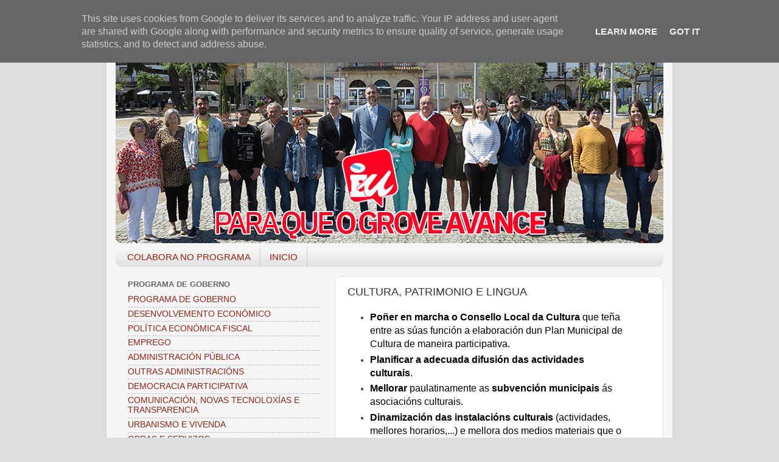

--- FILE ---
content_type: text/html; charset=UTF-8
request_url: https://locais2019.euogrove.es/p/cultura-patrimonio-e-lingua.html
body_size: 11848
content:
<!DOCTYPE html>
<html class='v2' dir='ltr' lang='gl'>
<head>
<link href='https://www.blogger.com/static/v1/widgets/335934321-css_bundle_v2.css' rel='stylesheet' type='text/css'/>
<meta content='width=1100' name='viewport'/>
<meta content='text/html; charset=UTF-8' http-equiv='Content-Type'/>
<meta content='blogger' name='generator'/>
<link href='https://locais2019.euogrove.es/favicon.ico' rel='icon' type='image/x-icon'/>
<link href='https://locais2019.euogrove.es/p/cultura-patrimonio-e-lingua.html' rel='canonical'/>
<link rel="alternate" type="application/atom+xml" title="Esquerda Unida O Grove Eleccións Locais 2019 - Atom" href="https://locais2019.euogrove.es/feeds/posts/default" />
<link rel="alternate" type="application/rss+xml" title="Esquerda Unida O Grove Eleccións Locais 2019 - RSS" href="https://locais2019.euogrove.es/feeds/posts/default?alt=rss" />
<link rel="service.post" type="application/atom+xml" title="Esquerda Unida O Grove Eleccións Locais 2019 - Atom" href="https://www.blogger.com/feeds/8355635678405837445/posts/default" />
<!--Can't find substitution for tag [blog.ieCssRetrofitLinks]-->
<meta content='https://locais2019.euogrove.es/p/cultura-patrimonio-e-lingua.html' property='og:url'/>
<meta content='CULTURA, PATRIMONIO E LINGUA' property='og:title'/>
<meta content=' Poñer en marcha o Consello Local da Cultura  que teña entre as súas función a elaboración dun Plan Municipal de Cultura de maneira particip...' property='og:description'/>
<title>Esquerda Unida O Grove Eleccións Locais 2019: CULTURA, PATRIMONIO E LINGUA</title>
<style id='page-skin-1' type='text/css'><!--
/*-----------------------------------------------
Blogger Template Style
Name:     Picture Window
Designer: Blogger
URL:      www.blogger.com
----------------------------------------------- */
/* Content
----------------------------------------------- */
body {
font: normal normal 15px Arial, Tahoma, Helvetica, FreeSans, sans-serif;
color: #333333;
background: #dddddd none no-repeat scroll center center;
}
html body .region-inner {
min-width: 0;
max-width: 100%;
width: auto;
}
.content-outer {
font-size: 90%;
}
a:link {
text-decoration:none;
color: #992211;
}
a:visited {
text-decoration:none;
color: #771100;
}
a:hover {
text-decoration:underline;
color: #cc4411;
}
.content-outer {
background: transparent url(https://resources.blogblog.com/blogblog/data/1kt/transparent/white80.png) repeat scroll top left;
-moz-border-radius: 15px;
-webkit-border-radius: 15px;
-goog-ms-border-radius: 15px;
border-radius: 15px;
-moz-box-shadow: 0 0 3px rgba(0, 0, 0, .15);
-webkit-box-shadow: 0 0 3px rgba(0, 0, 0, .15);
-goog-ms-box-shadow: 0 0 3px rgba(0, 0, 0, .15);
box-shadow: 0 0 3px rgba(0, 0, 0, .15);
margin: 30px auto;
}
.content-inner {
padding: 15px;
}
/* Header
----------------------------------------------- */
.header-outer {
background: #992211 url(https://resources.blogblog.com/blogblog/data/1kt/transparent/header_gradient_shade.png) repeat-x scroll top left;
_background-image: none;
color: #ffffff;
-moz-border-radius: 10px;
-webkit-border-radius: 10px;
-goog-ms-border-radius: 10px;
border-radius: 10px;
}
.Header img, .Header #header-inner {
-moz-border-radius: 10px;
-webkit-border-radius: 10px;
-goog-ms-border-radius: 10px;
border-radius: 10px;
}
.header-inner .Header .titlewrapper,
.header-inner .Header .descriptionwrapper {
padding-left: 30px;
padding-right: 30px;
}
.Header h1 {
font: normal normal 36px Arial, Tahoma, Helvetica, FreeSans, sans-serif;
text-shadow: 1px 1px 3px rgba(0, 0, 0, 0.3);
}
.Header h1 a {
color: #ffffff;
}
.Header .description {
font-size: 130%;
}
/* Tabs
----------------------------------------------- */
.tabs-inner {
margin: .5em 0 0;
padding: 0;
}
.tabs-inner .section {
margin: 0;
}
.tabs-inner .widget ul {
padding: 0;
background: #f5f5f5 url(https://resources.blogblog.com/blogblog/data/1kt/transparent/tabs_gradient_shade.png) repeat scroll bottom;
-moz-border-radius: 10px;
-webkit-border-radius: 10px;
-goog-ms-border-radius: 10px;
border-radius: 10px;
}
.tabs-inner .widget li {
border: none;
}
.tabs-inner .widget li a {
display: inline-block;
padding: .5em 1em;
margin-right: 0;
color: #992211;
font: normal normal 15px Arial, Tahoma, Helvetica, FreeSans, sans-serif;
-moz-border-radius: 0 0 0 0;
-webkit-border-top-left-radius: 0;
-webkit-border-top-right-radius: 0;
-goog-ms-border-radius: 0 0 0 0;
border-radius: 0 0 0 0;
background: transparent none no-repeat scroll top left;
border-right: 1px solid #cccccc;
}
.tabs-inner .widget li:first-child a {
padding-left: 1.25em;
-moz-border-radius-topleft: 10px;
-moz-border-radius-bottomleft: 10px;
-webkit-border-top-left-radius: 10px;
-webkit-border-bottom-left-radius: 10px;
-goog-ms-border-top-left-radius: 10px;
-goog-ms-border-bottom-left-radius: 10px;
border-top-left-radius: 10px;
border-bottom-left-radius: 10px;
}
.tabs-inner .widget li.selected a,
.tabs-inner .widget li a:hover {
position: relative;
z-index: 1;
background: #ffffff url(https://resources.blogblog.com/blogblog/data/1kt/transparent/tabs_gradient_shade.png) repeat scroll bottom;
color: #000000;
-moz-box-shadow: 0 0 0 rgba(0, 0, 0, .15);
-webkit-box-shadow: 0 0 0 rgba(0, 0, 0, .15);
-goog-ms-box-shadow: 0 0 0 rgba(0, 0, 0, .15);
box-shadow: 0 0 0 rgba(0, 0, 0, .15);
}
/* Headings
----------------------------------------------- */
h2 {
font: bold normal 13px Arial, Tahoma, Helvetica, FreeSans, sans-serif;
text-transform: uppercase;
color: #666666;
margin: .5em 0;
}
/* Main
----------------------------------------------- */
.main-outer {
background: transparent none repeat scroll top center;
-moz-border-radius: 0 0 0 0;
-webkit-border-top-left-radius: 0;
-webkit-border-top-right-radius: 0;
-webkit-border-bottom-left-radius: 0;
-webkit-border-bottom-right-radius: 0;
-goog-ms-border-radius: 0 0 0 0;
border-radius: 0 0 0 0;
-moz-box-shadow: 0 0 0 rgba(0, 0, 0, .15);
-webkit-box-shadow: 0 0 0 rgba(0, 0, 0, .15);
-goog-ms-box-shadow: 0 0 0 rgba(0, 0, 0, .15);
box-shadow: 0 0 0 rgba(0, 0, 0, .15);
}
.main-inner {
padding: 15px 5px 20px;
}
.main-inner .column-center-inner {
padding: 0 0;
}
.main-inner .column-left-inner {
padding-left: 0;
}
.main-inner .column-right-inner {
padding-right: 0;
}
/* Posts
----------------------------------------------- */
h3.post-title {
margin: 0;
font: normal normal 18px Arial, Tahoma, Helvetica, FreeSans, sans-serif;
}
.comments h4 {
margin: 1em 0 0;
font: normal normal 18px Arial, Tahoma, Helvetica, FreeSans, sans-serif;
}
.date-header span {
color: #333333;
}
.post-outer {
background-color: #ffffff;
border: solid 1px #dddddd;
-moz-border-radius: 10px;
-webkit-border-radius: 10px;
border-radius: 10px;
-goog-ms-border-radius: 10px;
padding: 15px 20px;
margin: 0 -20px 20px;
}
.post-body {
line-height: 1.4;
font-size: 110%;
position: relative;
}
.post-header {
margin: 0 0 1.5em;
color: #999999;
line-height: 1.6;
}
.post-footer {
margin: .5em 0 0;
color: #999999;
line-height: 1.6;
}
#blog-pager {
font-size: 140%
}
#comments .comment-author {
padding-top: 1.5em;
border-top: dashed 1px #ccc;
border-top: dashed 1px rgba(128, 128, 128, .5);
background-position: 0 1.5em;
}
#comments .comment-author:first-child {
padding-top: 0;
border-top: none;
}
.avatar-image-container {
margin: .2em 0 0;
}
/* Comments
----------------------------------------------- */
.comments .comments-content .icon.blog-author {
background-repeat: no-repeat;
background-image: url([data-uri]);
}
.comments .comments-content .loadmore a {
border-top: 1px solid #cc4411;
border-bottom: 1px solid #cc4411;
}
.comments .continue {
border-top: 2px solid #cc4411;
}
/* Widgets
----------------------------------------------- */
.widget ul, .widget #ArchiveList ul.flat {
padding: 0;
list-style: none;
}
.widget ul li, .widget #ArchiveList ul.flat li {
border-top: dashed 1px #ccc;
border-top: dashed 1px rgba(128, 128, 128, .5);
}
.widget ul li:first-child, .widget #ArchiveList ul.flat li:first-child {
border-top: none;
}
.widget .post-body ul {
list-style: disc;
}
.widget .post-body ul li {
border: none;
}
/* Footer
----------------------------------------------- */
.footer-outer {
color:#eeeeee;
background: transparent url(https://resources.blogblog.com/blogblog/data/1kt/transparent/black50.png) repeat scroll top left;
-moz-border-radius: 10px 10px 10px 10px;
-webkit-border-top-left-radius: 10px;
-webkit-border-top-right-radius: 10px;
-webkit-border-bottom-left-radius: 10px;
-webkit-border-bottom-right-radius: 10px;
-goog-ms-border-radius: 10px 10px 10px 10px;
border-radius: 10px 10px 10px 10px;
-moz-box-shadow: 0 0 0 rgba(0, 0, 0, .15);
-webkit-box-shadow: 0 0 0 rgba(0, 0, 0, .15);
-goog-ms-box-shadow: 0 0 0 rgba(0, 0, 0, .15);
box-shadow: 0 0 0 rgba(0, 0, 0, .15);
}
.footer-inner {
padding: 10px 5px 20px;
}
.footer-outer a {
color: #ffffdd;
}
.footer-outer a:visited {
color: #cccc99;
}
.footer-outer a:hover {
color: #ffffff;
}
.footer-outer .widget h2 {
color: #bbbbbb;
}
/* Mobile
----------------------------------------------- */
html body.mobile {
height: auto;
}
html body.mobile {
min-height: 480px;
background-size: 100% auto;
}
.mobile .body-fauxcolumn-outer {
background: transparent none repeat scroll top left;
}
html .mobile .mobile-date-outer, html .mobile .blog-pager {
border-bottom: none;
background: transparent none repeat scroll top center;
margin-bottom: 10px;
}
.mobile .date-outer {
background: transparent none repeat scroll top center;
}
.mobile .header-outer, .mobile .main-outer,
.mobile .post-outer, .mobile .footer-outer {
-moz-border-radius: 0;
-webkit-border-radius: 0;
-goog-ms-border-radius: 0;
border-radius: 0;
}
.mobile .content-outer,
.mobile .main-outer,
.mobile .post-outer {
background: inherit;
border: none;
}
.mobile .content-outer {
font-size: 100%;
}
.mobile-link-button {
background-color: #992211;
}
.mobile-link-button a:link, .mobile-link-button a:visited {
color: #ffffff;
}
.mobile-index-contents {
color: #333333;
}
.mobile .tabs-inner .PageList .widget-content {
background: #ffffff url(https://resources.blogblog.com/blogblog/data/1kt/transparent/tabs_gradient_shade.png) repeat scroll bottom;
color: #000000;
}
.mobile .tabs-inner .PageList .widget-content .pagelist-arrow {
border-left: 1px solid #cccccc;
}

--></style>
<style id='template-skin-1' type='text/css'><!--
body {
min-width: 930px;
}
.content-outer, .content-fauxcolumn-outer, .region-inner {
min-width: 930px;
max-width: 930px;
_width: 930px;
}
.main-inner .columns {
padding-left: 360px;
padding-right: 0px;
}
.main-inner .fauxcolumn-center-outer {
left: 360px;
right: 0px;
/* IE6 does not respect left and right together */
_width: expression(this.parentNode.offsetWidth -
parseInt("360px") -
parseInt("0px") + 'px');
}
.main-inner .fauxcolumn-left-outer {
width: 360px;
}
.main-inner .fauxcolumn-right-outer {
width: 0px;
}
.main-inner .column-left-outer {
width: 360px;
right: 100%;
margin-left: -360px;
}
.main-inner .column-right-outer {
width: 0px;
margin-right: -0px;
}
#layout {
min-width: 0;
}
#layout .content-outer {
min-width: 0;
width: 800px;
}
#layout .region-inner {
min-width: 0;
width: auto;
}
body#layout div.add_widget {
padding: 8px;
}
body#layout div.add_widget a {
margin-left: 32px;
}
--></style>
<link href='https://www.blogger.com/dyn-css/authorization.css?targetBlogID=8355635678405837445&amp;zx=50139007-49fa-4d90-b74f-f85aeafed2f3' media='none' onload='if(media!=&#39;all&#39;)media=&#39;all&#39;' rel='stylesheet'/><noscript><link href='https://www.blogger.com/dyn-css/authorization.css?targetBlogID=8355635678405837445&amp;zx=50139007-49fa-4d90-b74f-f85aeafed2f3' rel='stylesheet'/></noscript>
<meta name='google-adsense-platform-account' content='ca-host-pub-1556223355139109'/>
<meta name='google-adsense-platform-domain' content='blogspot.com'/>

<script type="text/javascript" language="javascript">
  // Supply ads personalization default for EEA readers
  // See https://www.blogger.com/go/adspersonalization
  adsbygoogle = window.adsbygoogle || [];
  if (typeof adsbygoogle.requestNonPersonalizedAds === 'undefined') {
    adsbygoogle.requestNonPersonalizedAds = 1;
  }
</script>


</head>
<body class='loading variant-shade'>
<div class='navbar no-items section' id='navbar' name='Barra de navegación'>
</div>
<div class='body-fauxcolumns'>
<div class='fauxcolumn-outer body-fauxcolumn-outer'>
<div class='cap-top'>
<div class='cap-left'></div>
<div class='cap-right'></div>
</div>
<div class='fauxborder-left'>
<div class='fauxborder-right'></div>
<div class='fauxcolumn-inner'>
</div>
</div>
<div class='cap-bottom'>
<div class='cap-left'></div>
<div class='cap-right'></div>
</div>
</div>
</div>
<div class='content'>
<div class='content-fauxcolumns'>
<div class='fauxcolumn-outer content-fauxcolumn-outer'>
<div class='cap-top'>
<div class='cap-left'></div>
<div class='cap-right'></div>
</div>
<div class='fauxborder-left'>
<div class='fauxborder-right'></div>
<div class='fauxcolumn-inner'>
</div>
</div>
<div class='cap-bottom'>
<div class='cap-left'></div>
<div class='cap-right'></div>
</div>
</div>
</div>
<div class='content-outer'>
<div class='content-cap-top cap-top'>
<div class='cap-left'></div>
<div class='cap-right'></div>
</div>
<div class='fauxborder-left content-fauxborder-left'>
<div class='fauxborder-right content-fauxborder-right'></div>
<div class='content-inner'>
<header>
<div class='header-outer'>
<div class='header-cap-top cap-top'>
<div class='cap-left'></div>
<div class='cap-right'></div>
</div>
<div class='fauxborder-left header-fauxborder-left'>
<div class='fauxborder-right header-fauxborder-right'></div>
<div class='region-inner header-inner'>
<div class='header section' id='header' name='Cabeceira'><div class='widget Header' data-version='1' id='Header1'>
<div id='header-inner'>
<a href='https://locais2019.euogrove.es/' style='display: block'>
<img alt='Esquerda Unida O Grove Eleccións Locais 2019' height='325px; ' id='Header1_headerimg' src='https://blogger.googleusercontent.com/img/b/R29vZ2xl/AVvXsEjkmNxvwgUevRgd7Zmoak2A0uFfHbVqDLfGQkv3OEuxekrKHMUApPsVysqgw17yYKywVxnPwrScunWjOXX5GNF8yTeG3CnLClneUpiNtK-WzWZcIO7pIdCqt-naiVS3EBr3hKYCmtuR_yc/s1600/PORTADA+WEB.png' style='display: block' width='900px; '/>
</a>
</div>
</div></div>
</div>
</div>
<div class='header-cap-bottom cap-bottom'>
<div class='cap-left'></div>
<div class='cap-right'></div>
</div>
</div>
</header>
<div class='tabs-outer'>
<div class='tabs-cap-top cap-top'>
<div class='cap-left'></div>
<div class='cap-right'></div>
</div>
<div class='fauxborder-left tabs-fauxborder-left'>
<div class='fauxborder-right tabs-fauxborder-right'></div>
<div class='region-inner tabs-inner'>
<div class='tabs section' id='crosscol' name='Entre columnas'><div class='widget PageList' data-version='1' id='PageList3'>
<h2>COLABORA NO PROGRAMA</h2>
<div class='widget-content'>
<ul>
<li>
<a href='https://locais2019.euogrove.es/p/podes-contactar-con-nos-do-seguinte.html'>COLABORA NO PROGRAMA</a>
</li>
<li>
<a href='https://locais2019.euogrove.es/'>INICIO</a>
</li>
</ul>
<div class='clear'></div>
</div>
</div></div>
<div class='tabs no-items section' id='crosscol-overflow' name='Cross-Column 2'></div>
</div>
</div>
<div class='tabs-cap-bottom cap-bottom'>
<div class='cap-left'></div>
<div class='cap-right'></div>
</div>
</div>
<div class='main-outer'>
<div class='main-cap-top cap-top'>
<div class='cap-left'></div>
<div class='cap-right'></div>
</div>
<div class='fauxborder-left main-fauxborder-left'>
<div class='fauxborder-right main-fauxborder-right'></div>
<div class='region-inner main-inner'>
<div class='columns fauxcolumns'>
<div class='fauxcolumn-outer fauxcolumn-center-outer'>
<div class='cap-top'>
<div class='cap-left'></div>
<div class='cap-right'></div>
</div>
<div class='fauxborder-left'>
<div class='fauxborder-right'></div>
<div class='fauxcolumn-inner'>
</div>
</div>
<div class='cap-bottom'>
<div class='cap-left'></div>
<div class='cap-right'></div>
</div>
</div>
<div class='fauxcolumn-outer fauxcolumn-left-outer'>
<div class='cap-top'>
<div class='cap-left'></div>
<div class='cap-right'></div>
</div>
<div class='fauxborder-left'>
<div class='fauxborder-right'></div>
<div class='fauxcolumn-inner'>
</div>
</div>
<div class='cap-bottom'>
<div class='cap-left'></div>
<div class='cap-right'></div>
</div>
</div>
<div class='fauxcolumn-outer fauxcolumn-right-outer'>
<div class='cap-top'>
<div class='cap-left'></div>
<div class='cap-right'></div>
</div>
<div class='fauxborder-left'>
<div class='fauxborder-right'></div>
<div class='fauxcolumn-inner'>
</div>
</div>
<div class='cap-bottom'>
<div class='cap-left'></div>
<div class='cap-right'></div>
</div>
</div>
<!-- corrects IE6 width calculation -->
<div class='columns-inner'>
<div class='column-center-outer'>
<div class='column-center-inner'>
<div class='main section' id='main' name='Principal'><div class='widget Blog' data-version='1' id='Blog1'>
<div class='blog-posts hfeed'>

          <div class="date-outer">
        

          <div class="date-posts">
        
<div class='post-outer'>
<div class='post hentry uncustomized-post-template' itemprop='blogPost' itemscope='itemscope' itemtype='http://schema.org/BlogPosting'>
<meta content='8355635678405837445' itemprop='blogId'/>
<meta content='2525484228961848776' itemprop='postId'/>
<a name='2525484228961848776'></a>
<h3 class='post-title entry-title' itemprop='name'>
CULTURA, PATRIMONIO E LINGUA
</h3>
<div class='post-header'>
<div class='post-header-line-1'></div>
</div>
<div class='post-body entry-content' id='post-body-2525484228961848776' itemprop='description articleBody'>
<ul>
<li><span style="color: black; font-family: &quot;arial&quot; , &quot;sans-serif&quot;; font-size: 12.0pt;"><b>Poñer en marcha o
Consello Local da Cultura</b> que teña entre as súas función a elaboración dun Plan
Municipal de Cultura de maneira participativa.</span></li>
<li><span style="color: black; font-family: &quot;arial&quot; , &quot;sans-serif&quot;; font-size: 12.0pt;"><b>Planificar a adecuada
difusión das actividades culturais</b>.</span></li>
<li><span style="color: black; font-family: &quot;arial&quot; , &quot;sans-serif&quot;; font-size: 12.0pt;"><b>Mellorar </b>paulatinamente as<b>
subvención municipais</b> ás asociacións culturais. </span></li>
<li><span style="color: black; font-family: &quot;arial&quot; , &quot;sans-serif&quot;; font-size: 12.0pt;"><b>Dinamización das
instalacións culturais</b> (actividades, mellores horarios,...) e mellora dos
medios materiais que o concello facilita ás asociacións culturais (palcos,
equipo de son...).</span></li>
<li><span style="color: black; font-family: &quot;arial&quot; , &quot;sans-serif&quot;; font-size: 12.0pt;"><b>Dinamizar e impulsar o
Entroido grovense</b>. Mellorar as diferentes actividades desenroladas neses días
(xoves Compadres e Comadres e outras ceas, Festival de Comparsas, Festivais
Infantís, Desfile do Martes, Entroido de San Vicente, Enterro da Sardiña,
Queima do Vimbio...).</span></li>
<li><span style="color: black; font-family: &quot;arial&quot; , &quot;sans-serif&quot;; font-size: 12.0pt;"><b>Promover e apoiar
economicamente os intercambios culturais </b>nacionais, estatais e internacionais
entre asociacións.</span></li>
<li><span style="color: black; font-family: &quot;arial&quot; , &quot;sans-serif&quot;; font-size: 12.0pt;"><b>Impulsar anualmente unha
semana/mes cultural </b>(actividades, concertos, monólogos, cine, xogos...)
implicando a todas as asociacións do Grove a desenrolar en diferentes rúas e
barrios.</span></li>
<li><span style="color: black; font-family: &quot;arial&quot; , &quot;sans-serif&quot;; font-size: 12.0pt;"><b>Organizar/promover feiras
de Culturas e artesanías</b>; nacional, estatal, internacional.</span></li>
<li><span style="color: black; font-family: &quot;arial&quot; , &quot;sans-serif&quot;; font-size: 12.0pt;"><b>Promover e potenciar as
festas tradicionais galegas</b>; Festa dos Maios, Samaín, Magosto...</span></li>
<li><span style="color: black; font-family: &quot;arial&quot; , &quot;sans-serif&quot;; font-size: 12.0pt;"><b>Organizar charlas
coloquio </b>de diferentes temáticas.</span></li>
<li><span style="color: black; font-family: &quot;arial&quot; , &quot;sans-serif&quot;; font-size: 12.0pt;"><b>Potenciar o Premio de
Novela Curta Manuel Lueiro Rey</b>, impulsar a súa figura e traballar para lograr
que se lle dedique o Día das Letras Galegas.</span></li>
<li><span style="color: black; font-family: &quot;arial&quot; , &quot;sans-serif&quot;; font-size: 12.0pt;"><b>Organizar certames de
narrativa e poesía en galego </b>para novos autores e promover encontros de
escritores e poetas en galego.</span></li>
<li><span style="color: black; font-family: &quot;arial&quot; , &quot;sans-serif&quot;; font-size: 12.0pt;"><b>Dotar ás bibliotecas con
todas as publicacións referentes a O Grove</b> así como publicacións de escritores
ou editoriais locais e adecuar os horarios ás necesidades dos usuarios
(estudantes).</span></li>
<li><span style="color: black; font-family: &quot;arial&quot; , &quot;sans-serif&quot;; font-size: 12.0pt;"><b>Incluír O Grove dentro
da rede de feiras do libro da Xunta </b>de Galicia e promover, así mesmo,<span style="mso-spacerun: yes;">&nbsp; </span>feiras de libros de segunda man.</span></li>
<li><span style="color: black; font-family: &quot;arial&quot; , &quot;sans-serif&quot;; font-size: 12.0pt;">I<b>mpulsar a creación de
clubs de lectura </b>en galego.</span></li>
<li><span style="color: black; font-family: &quot;arial&quot; , &quot;sans-serif&quot;; font-size: 12.0pt;"><b>Potenciar o Premio
Ernesto Goday</b> de pintura e impulsar novos certames de pintura. </span></li>
<li><span style="color: black; font-family: &quot;arial&quot; , &quot;sans-serif&quot;; font-size: 12.0pt;"><b>Impulsar a pintura ao
aire libre</b> e o arte mural.</span></li>
<li><span style="color: black; font-family: &quot;arial&quot; , &quot;sans-serif&quot;; font-size: 12.0pt;"><b>Apoio á creación
artística local</b>, mediante subvencións, premios, publicacións,...</span></li>
<li><span style="color: black; font-family: &quot;arial&quot; , &quot;sans-serif&quot;; font-size: 12.0pt;"><b>Creación e promoción
dunha ruta escultórica.</b></span></li>
<li><span style="color: black; font-family: &quot;arial&quot; , &quot;sans-serif&quot;; font-size: 12.0pt;"><b>Promover certames de
teatro afeccionado e teatro na rúa </b>exclusivamente en galego.</span></li>
<li><span style="color: black; font-family: &quot;arial&quot; , &quot;sans-serif&quot;; font-size: 12.0pt;"><b>Habilitar espazos
municipais para o ensaio de grupos</b> e bandas musicais do concello.</span></li>
<li><span style="color: black; font-family: &quot;arial&quot; , &quot;sans-serif&quot;; font-size: 12.0pt;"><b>Promover foliadas de
música tradicional.</b></span></li>
<li><span style="color: black; font-family: &quot;arial&quot; , &quot;sans-serif&quot;; font-size: 12.0pt;"><b>Impulsar ciclos de
cineforum e cine</b> en galego na rúa.</span></li>
<li><span style="color: black; font-family: &quot;arial&quot; , &quot;sans-serif&quot;; font-size: 12.0pt;"><b>Recuperación e
potenciación do patrimonio etnográfico do Grove</b>.</span></li>
<li><span style="color: black; font-family: &quot;arial&quot; , &quot;sans-serif&quot;; font-size: 12.0pt;"><b>Estimular traballos de
investigación</b> sobre historia, toponimia, etnografía e léxicos do Grove.</span></li>
<li><span style="color: black; font-family: &quot;arial&quot; , &quot;sans-serif&quot;; font-size: 12.0pt;">Promover e<b> potenciar os
encontros e regatas de dornas</b>.</span></li>
<li><span style="color: black; font-family: &quot;arial&quot; , &quot;sans-serif&quot;; font-size: 12.0pt;">Impulsar e <b>promover
campionatos de xogos tradicionais</b> e populares.</span></li>
<li><span style="color: black; font-family: &quot;arial&quot; , &quot;sans-serif&quot;; font-size: 12.0pt;"><b>Plan de recuperación e
potenciación dos muíños.</b></span></li>
<li><span style="color: black; font-family: &quot;arial&quot; , &quot;sans-serif&quot;; font-size: 12.0pt;"><b>Musealización do Adro
Vello.</b></span></li>
<li><span style="color: black; font-family: &quot;arial&quot; , &quot;sans-serif&quot;; font-size: 12.0pt;"><b>Compromiso firme e real
na defensa e promoción da lingua galega</b>.</span></li>
</ul>
<div class="MsoNormal" style="margin-left: 36.0pt; text-indent: 0cm; vertical-align: baseline;">
<span style="color: black; font-family: &quot;arial&quot; , &quot;sans-serif&quot;; font-size: 12.0pt;">* Potenciar e<b> impulsar o uso da lingua galega con campañas efectivas</b>.&nbsp;</span></div>
<div class="MsoNormal" style="margin-left: 36.0pt; text-indent: 0cm; vertical-align: baseline;">
<span style="color: black; font-family: &quot;arial&quot; , &quot;sans-serif&quot;; font-size: 12.0pt;">* <b>Promover o uso do galego dende a infancia</b>, a educación en galego. <o:p></o:p></span></div>
<div class="MsoNormal" style="margin-left: 36.0pt; text-indent: 0cm; vertical-align: baseline;">
<span style="color: black; font-family: &quot;arial&quot; , &quot;sans-serif&quot;; font-size: 12.0pt;">* Impulsar un programa de <b>axudas/subvencións á colectivos e asociacións que
promovan e usen o galego</b> na súas actividades, actuacións...<o:p></o:p></span></div>
<div class="MsoNormal" style="margin-left: 36.0pt; text-indent: 0cm; vertical-align: baseline;">
<span style="color: black; font-family: &quot;arial&quot; , &quot;sans-serif&quot;; font-size: 12.0pt;">* Promover o<b> programa &#8220;21 días en galego e+&#8221; </b>nas escolas e institutos.<o:p></o:p></span></div>
<div class="MsoNormal" style="margin-left: 36.0pt; text-indent: 0cm; vertical-align: baseline;">
<span style="color: black; font-family: &quot;arial&quot; , &quot;sans-serif&quot;; font-size: 12.0pt;">* Impulsar concursos en galego para cativas/os e mocidade.<o:p></o:p></span></div>
<div class="MsoNormal" style="margin-left: 36.0pt; text-indent: 0cm; vertical-align: baseline;">
<span style="color: black; font-family: &quot;arial&quot; , &quot;sans-serif&quot;; font-size: 12.0pt;">*<b> Promover autores e artistas locais</b> e galegos que fomenten e divulguen o uso
da lingua.</span></div>
<div style='clear: both;'></div>
</div>
<div class='post-footer'>
<div class='post-footer-line post-footer-line-1'>
<span class='post-author vcard'>
</span>
<span class='post-timestamp'>
</span>
<span class='post-comment-link'>
</span>
<span class='post-icons'>
<span class='item-control blog-admin pid-1065223483'>
<a href='https://www.blogger.com/page-edit.g?blogID=8355635678405837445&pageID=2525484228961848776&from=pencil' title='Editar páxina'>
<img alt='' class='icon-action' height='18' src='https://resources.blogblog.com/img/icon18_edit_allbkg.gif' width='18'/>
</a>
</span>
</span>
<div class='post-share-buttons goog-inline-block'>
<a class='goog-inline-block share-button sb-email' href='https://www.blogger.com/share-post.g?blogID=8355635678405837445&pageID=2525484228961848776&target=email' target='_blank' title='Enviar por correo electrónico'><span class='share-button-link-text'>Enviar por correo electrónico</span></a><a class='goog-inline-block share-button sb-blog' href='https://www.blogger.com/share-post.g?blogID=8355635678405837445&pageID=2525484228961848776&target=blog' onclick='window.open(this.href, "_blank", "height=270,width=475"); return false;' target='_blank' title='BlogThis!'><span class='share-button-link-text'>BlogThis!</span></a><a class='goog-inline-block share-button sb-twitter' href='https://www.blogger.com/share-post.g?blogID=8355635678405837445&pageID=2525484228961848776&target=twitter' target='_blank' title='Compartir en X'><span class='share-button-link-text'>Compartir en X</span></a><a class='goog-inline-block share-button sb-facebook' href='https://www.blogger.com/share-post.g?blogID=8355635678405837445&pageID=2525484228961848776&target=facebook' onclick='window.open(this.href, "_blank", "height=430,width=640"); return false;' target='_blank' title='Compartir en Facebook'><span class='share-button-link-text'>Compartir en Facebook</span></a><a class='goog-inline-block share-button sb-pinterest' href='https://www.blogger.com/share-post.g?blogID=8355635678405837445&pageID=2525484228961848776&target=pinterest' target='_blank' title='Compartir en Pinterest'><span class='share-button-link-text'>Compartir en Pinterest</span></a>
</div>
</div>
<div class='post-footer-line post-footer-line-2'>
<span class='post-labels'>
</span>
</div>
<div class='post-footer-line post-footer-line-3'>
<span class='post-location'>
</span>
</div>
</div>
</div>
<div class='comments' id='comments'>
<a name='comments'></a>
<h4>Ningún comentario:</h4>
<div id='Blog1_comments-block-wrapper'>
<dl class='avatar-comment-indent' id='comments-block'>
</dl>
</div>
<p class='comment-footer'>
<div class='comment-form'>
<a name='comment-form'></a>
<h4 id='comment-post-message'>Publicar un comentario</h4>
<p>
</p>
<a href='https://www.blogger.com/comment/frame/8355635678405837445?pa=2525484228961848776&hl=gl&saa=85391&origin=https://locais2019.euogrove.es' id='comment-editor-src'></a>
<iframe allowtransparency='true' class='blogger-iframe-colorize blogger-comment-from-post' frameborder='0' height='410px' id='comment-editor' name='comment-editor' src='' width='100%'></iframe>
<script src='https://www.blogger.com/static/v1/jsbin/2830521187-comment_from_post_iframe.js' type='text/javascript'></script>
<script type='text/javascript'>
      BLOG_CMT_createIframe('https://www.blogger.com/rpc_relay.html');
    </script>
</div>
</p>
</div>
</div>

        </div></div>
      
</div>
<div class='blog-pager' id='blog-pager'>
<a class='home-link' href='https://locais2019.euogrove.es/'>Inicio</a>
</div>
<div class='clear'></div>
<div class='blog-feeds'>
<div class='feed-links'>
Subscribirse a:
<a class='feed-link' href='https://locais2019.euogrove.es/feeds/posts/default' target='_blank' type='application/atom+xml'>Comentarios (Atom)</a>
</div>
</div>
</div></div>
</div>
</div>
<div class='column-left-outer'>
<div class='column-left-inner'>
<aside>
<div class='sidebar section' id='sidebar-left-1'><div class='widget PageList' data-version='1' id='PageList1'>
<h2>PROGRAMA DE GOBERNO</h2>
<div class='widget-content'>
<ul>
<li>
<a href='https://locais2019.euogrove.es/p/programa-de-goberno.html'>PROGRAMA DE GOBERNO</a>
</li>
<li>
<a href='https://locais2019.euogrove.es/p/desenvolvemento-economico.html'>DESENVOLVEMENTO ECONÓMICO</a>
</li>
<li>
<a href='https://locais2019.euogrove.es/p/politica-economica-fiscal.html'>POLÍTICA ECONÓMICA FISCAL</a>
</li>
<li>
<a href='https://locais2019.euogrove.es/p/blog-page.html'>EMPREGO</a>
</li>
<li>
<a href='https://locais2019.euogrove.es/p/administracion-publica.html'>ADMINISTRACIÓN PÚBLICA</a>
</li>
<li>
<a href='https://locais2019.euogrove.es/p/urbanismo-e-vivenda.html'>OUTRAS ADMINISTRACIÓNS</a>
</li>
<li>
<a href='https://locais2019.euogrove.es/p/democracia-participativa.html'>DEMOCRACIA PARTICIPATIVA</a>
</li>
<li>
<a href='https://locais2019.euogrove.es/p/comunicacion-novas-tecnoloxias-e.html'>COMUNICACIÓN, NOVAS TECNOLOXÍAS E TRANSPARENCIA</a>
</li>
<li>
<a href='https://locais2019.euogrove.es/p/vivenda-e-urbanismo.html'>URBANISMO E VIVENDA</a>
</li>
<li>
<a href='https://locais2019.euogrove.es/p/obras-e-servizos.html'>OBRAS E SERVIZOS</a>
</li>
<li>
<a href='https://locais2019.euogrove.es/p/limpeza-medio-ambiente-e-dereitos-dos.html'>LIMPEZA, MEDIO AMBIENTE E DEREITOS DOS ANIMAIS</a>
</li>
<li>
<a href='https://locais2019.euogrove.es/p/turismo.html'>TURISMO</a>
</li>
<li class='selected'>
<a href='https://locais2019.euogrove.es/p/cultura-patrimonio-e-lingua.html'>CULTURA, PATRIMONIO E LINGUA</a>
</li>
<li>
<a href='https://locais2019.euogrove.es/p/seguridade-e-emerxencias.html'>SEGURIDADE E EMERXENCIAS</a>
</li>
<li>
<a href='https://locais2019.euogrove.es/p/deporte-ocio-e-tempo-libre.html'>DEPORTE, OCIO E TEMPO LIBRE</a>
</li>
<li>
<a href='https://locais2019.euogrove.es/p/educacion.html'>EDUCACIÓN</a>
</li>
<li>
<a href='https://locais2019.euogrove.es/p/mocidade.html'>MOCIDADE</a>
</li>
<li>
<a href='https://locais2019.euogrove.es/p/servizos-sociais-sanidade-e-benestar.html'>SERVIZOS SOCIAIS, SANIDADE E BENESTAR</a>
</li>
<li>
<a href='https://locais2019.euogrove.es/p/igualdade-e-feminismo.html'>IGUALDADE E FEMINISMO</a>
</li>
<li>
<a href='https://locais2019.euogrove.es/p/diversidade-sexual.html'>DIVERSIDADE SEXUAL</a>
</li>
<li>
<a href='https://locais2019.euogrove.es/p/mar.html'>MAR</a>
</li>
<li>
<a href='https://locais2019.euogrove.es/'>INICIO</a>
</li>
</ul>
<div class='clear'></div>
</div>
</div><div class='widget PageList' data-version='1' id='PageList2'>
<h2>CANDIDATURA</h2>
<div class='widget-content'>
<ul>
<li>
<a href='https://locais2019.euogrove.es/p/candidatra.html'>CANDIDATURA</a>
</li>
<li>
<a href='https://locais2019.euogrove.es/'>INICIO</a>
</li>
</ul>
<div class='clear'></div>
</div>
</div><div class='widget BlogArchive' data-version='1' id='BlogArchive1'>
<h2>Arquivo do blog</h2>
<div class='widget-content'>
<div id='ArchiveList'>
<div id='BlogArchive1_ArchiveList'>
<ul class='hierarchy'>
<li class='archivedate expanded'>
<a class='toggle' href='javascript:void(0)'>
<span class='zippy toggle-open'>

        &#9660;&#160;
      
</span>
</a>
<a class='post-count-link' href='https://locais2019.euogrove.es/2019/'>
2019
</a>
<span class='post-count' dir='ltr'>(12)</span>
<ul class='hierarchy'>
<li class='archivedate expanded'>
<a class='toggle' href='javascript:void(0)'>
<span class='zippy toggle-open'>

        &#9660;&#160;
      
</span>
</a>
<a class='post-count-link' href='https://locais2019.euogrove.es/2019/05/'>
maio
</a>
<span class='post-count' dir='ltr'>(12)</span>
<ul class='posts'>
<li><a href='https://locais2019.euogrove.es/2019/05/festa-fin-de-campana-pub-underground.html'>Festa fin de campaña. Pub Underground</a></li>
<li><a href='https://locais2019.euogrove.es/2019/05/donde-debe-ser-el-puerto-deportivo-de-o.html'>&#191;Dónde debe ser el puerto deportivo de O Grove?</a></li>
<li><a href='https://locais2019.euogrove.es/2019/05/hoxe-estaremos-en-san-vicente.html'>Hoxe estaremos en San Vicente</a></li>
<li><a href='https://locais2019.euogrove.es/2019/05/bandeiras-azuis-si-bandeiras-azuis-non.html'>&#191;Bandeiras azuis si, bandeiras azuis non?</a></li>
<li><a href='https://locais2019.euogrove.es/2019/05/mitin-de-esquerda-unida.html'>MITIN DE ESQUERDA UNIDA</a></li>
<li><a href='https://locais2019.euogrove.es/2019/05/debate-de-todogrove.html'>Debate de Todogrove</a></li>
<li><a href='https://locais2019.euogrove.es/2019/05/debate-en-radio-arosa.html'>Debate en Radio Arosa</a></li>
<li><a href='https://locais2019.euogrove.es/2019/05/debate-de-canal-rias-baixas.html'>Debate de Canal Rías Baixas</a></li>
<li><a href='https://locais2019.euogrove.es/2019/05/entrevista-ao-noso-candidato-en-la-voz.html'>Entrevista ao noso Candidato en La Voz de Galicia</a></li>
<li><a href='https://locais2019.euogrove.es/2019/05/entrevista-ao-noso-candiato-no-diario.html'>Entrevista ao noso candiato no Diario de Arousa</a></li>
<li><a href='https://locais2019.euogrove.es/2019/05/esquerda-unida-convoca-mocidade-para.html'>Esquerda Unida convoca á mocidade para recoller as...</a></li>
<li><a href='https://locais2019.euogrove.es/2019/05/hoxe-dou-comezo-campana-electoral.html'>Hoxe dou comezo a Campaña Electoral</a></li>
</ul>
</li>
</ul>
</li>
</ul>
</div>
</div>
<div class='clear'></div>
</div>
</div></div>
<table border='0' cellpadding='0' cellspacing='0' class='section-columns columns-2'>
<tbody>
<tr>
<td class='first columns-cell'>
<div class='sidebar no-items section' id='sidebar-left-2-1'></div>
</td>
<td class='columns-cell'>
<div class='sidebar no-items section' id='sidebar-left-2-2'></div>
</td>
</tr>
</tbody>
</table>
<div class='sidebar no-items section' id='sidebar-left-3'></div>
</aside>
</div>
</div>
<div class='column-right-outer'>
<div class='column-right-inner'>
<aside>
</aside>
</div>
</div>
</div>
<div style='clear: both'></div>
<!-- columns -->
</div>
<!-- main -->
</div>
</div>
<div class='main-cap-bottom cap-bottom'>
<div class='cap-left'></div>
<div class='cap-right'></div>
</div>
</div>
<footer>
<div class='footer-outer'>
<div class='footer-cap-top cap-top'>
<div class='cap-left'></div>
<div class='cap-right'></div>
</div>
<div class='fauxborder-left footer-fauxborder-left'>
<div class='fauxborder-right footer-fauxborder-right'></div>
<div class='region-inner footer-inner'>
<div class='foot no-items section' id='footer-1'></div>
<!-- outside of the include in order to lock Attribution widget -->
<div class='foot section' id='footer-3' name='Pé de páxina'><div class='widget Attribution' data-version='1' id='Attribution1'>
<div class='widget-content' style='text-align: center;'>
Tema Ventá de imaxe. Con tecnoloxía de <a href='https://www.blogger.com' target='_blank'>Blogger</a>.
</div>
<div class='clear'></div>
</div></div>
</div>
</div>
<div class='footer-cap-bottom cap-bottom'>
<div class='cap-left'></div>
<div class='cap-right'></div>
</div>
</div>
</footer>
<!-- content -->
</div>
</div>
<div class='content-cap-bottom cap-bottom'>
<div class='cap-left'></div>
<div class='cap-right'></div>
</div>
</div>
</div>
<script type='text/javascript'>
    window.setTimeout(function() {
        document.body.className = document.body.className.replace('loading', '');
      }, 10);
  </script>
<!--It is your responsibility to notify your visitors about cookies used and data collected on your blog. Blogger makes a standard notification available for you to use on your blog, and you can customize it or replace with your own notice. See http://www.blogger.com/go/cookiechoices for more details.-->
<script defer='' src='/js/cookienotice.js'></script>
<script>
    document.addEventListener('DOMContentLoaded', function(event) {
      window.cookieChoices && cookieChoices.showCookieConsentBar && cookieChoices.showCookieConsentBar(
          (window.cookieOptions && cookieOptions.msg) || 'This site uses cookies from Google to deliver its services and to analyze traffic. Your IP address and user-agent are shared with Google along with performance and security metrics to ensure quality of service, generate usage statistics, and to detect and address abuse.',
          (window.cookieOptions && cookieOptions.close) || 'Got it',
          (window.cookieOptions && cookieOptions.learn) || 'Learn More',
          (window.cookieOptions && cookieOptions.link) || 'https://www.blogger.com/go/blogspot-cookies');
    });
  </script>

<script type="text/javascript" src="https://www.blogger.com/static/v1/widgets/719476776-widgets.js"></script>
<script type='text/javascript'>
window['__wavt'] = 'AOuZoY6tS_Us95wEPhIyyrnSBM_XBwOmVw:1769191432779';_WidgetManager._Init('//www.blogger.com/rearrange?blogID\x3d8355635678405837445','//locais2019.euogrove.es/p/cultura-patrimonio-e-lingua.html','8355635678405837445');
_WidgetManager._SetDataContext([{'name': 'blog', 'data': {'blogId': '8355635678405837445', 'title': 'Esquerda Unida O Grove Elecci\xf3ns Locais 2019', 'url': 'https://locais2019.euogrove.es/p/cultura-patrimonio-e-lingua.html', 'canonicalUrl': 'https://locais2019.euogrove.es/p/cultura-patrimonio-e-lingua.html', 'homepageUrl': 'https://locais2019.euogrove.es/', 'searchUrl': 'https://locais2019.euogrove.es/search', 'canonicalHomepageUrl': 'https://locais2019.euogrove.es/', 'blogspotFaviconUrl': 'https://locais2019.euogrove.es/favicon.ico', 'bloggerUrl': 'https://www.blogger.com', 'hasCustomDomain': true, 'httpsEnabled': true, 'enabledCommentProfileImages': true, 'gPlusViewType': 'FILTERED_POSTMOD', 'adultContent': false, 'analyticsAccountNumber': '', 'encoding': 'UTF-8', 'locale': 'gl', 'localeUnderscoreDelimited': 'gl', 'languageDirection': 'ltr', 'isPrivate': false, 'isMobile': false, 'isMobileRequest': false, 'mobileClass': '', 'isPrivateBlog': false, 'isDynamicViewsAvailable': true, 'feedLinks': '\x3clink rel\x3d\x22alternate\x22 type\x3d\x22application/atom+xml\x22 title\x3d\x22Esquerda Unida O Grove Elecci\xf3ns Locais 2019 - Atom\x22 href\x3d\x22https://locais2019.euogrove.es/feeds/posts/default\x22 /\x3e\n\x3clink rel\x3d\x22alternate\x22 type\x3d\x22application/rss+xml\x22 title\x3d\x22Esquerda Unida O Grove Elecci\xf3ns Locais 2019 - RSS\x22 href\x3d\x22https://locais2019.euogrove.es/feeds/posts/default?alt\x3drss\x22 /\x3e\n\x3clink rel\x3d\x22service.post\x22 type\x3d\x22application/atom+xml\x22 title\x3d\x22Esquerda Unida O Grove Elecci\xf3ns Locais 2019 - Atom\x22 href\x3d\x22https://www.blogger.com/feeds/8355635678405837445/posts/default\x22 /\x3e\n', 'meTag': '', 'adsenseHostId': 'ca-host-pub-1556223355139109', 'adsenseHasAds': false, 'adsenseAutoAds': false, 'boqCommentIframeForm': true, 'loginRedirectParam': '', 'view': '', 'dynamicViewsCommentsSrc': '//www.blogblog.com/dynamicviews/4224c15c4e7c9321/js/comments.js', 'dynamicViewsScriptSrc': '//www.blogblog.com/dynamicviews/00d9e3c56f0dbcee', 'plusOneApiSrc': 'https://apis.google.com/js/platform.js', 'disableGComments': true, 'interstitialAccepted': false, 'sharing': {'platforms': [{'name': 'Obter ligaz\xf3n', 'key': 'link', 'shareMessage': 'Obter ligaz\xf3n', 'target': ''}, {'name': 'Facebook', 'key': 'facebook', 'shareMessage': 'Compartir en Facebook', 'target': 'facebook'}, {'name': 'BlogThis!', 'key': 'blogThis', 'shareMessage': 'BlogThis!', 'target': 'blog'}, {'name': 'X', 'key': 'twitter', 'shareMessage': 'Compartir en X', 'target': 'twitter'}, {'name': 'Pinterest', 'key': 'pinterest', 'shareMessage': 'Compartir en Pinterest', 'target': 'pinterest'}, {'name': 'Correo electr\xf3nico', 'key': 'email', 'shareMessage': 'Correo electr\xf3nico', 'target': 'email'}], 'disableGooglePlus': true, 'googlePlusShareButtonWidth': 0, 'googlePlusBootstrap': '\x3cscript type\x3d\x22text/javascript\x22\x3ewindow.___gcfg \x3d {\x27lang\x27: \x27gl\x27};\x3c/script\x3e'}, 'hasCustomJumpLinkMessage': false, 'jumpLinkMessage': 'Ler m\xe1is', 'pageType': 'static_page', 'pageId': '2525484228961848776', 'pageName': 'CULTURA, PATRIMONIO E LINGUA', 'pageTitle': 'Esquerda Unida O Grove Elecci\xf3ns Locais 2019: CULTURA, PATRIMONIO E LINGUA'}}, {'name': 'features', 'data': {}}, {'name': 'messages', 'data': {'edit': 'Editar', 'linkCopiedToClipboard': 'Copiouse a ligaz\xf3n no portapapeis', 'ok': 'Aceptar', 'postLink': 'Ligaz\xf3n da publicaci\xf3n'}}, {'name': 'template', 'data': {'name': 'Picture Window', 'localizedName': 'Vent\xe1 de imaxe', 'isResponsive': false, 'isAlternateRendering': false, 'isCustom': false, 'variant': 'shade', 'variantId': 'shade'}}, {'name': 'view', 'data': {'classic': {'name': 'classic', 'url': '?view\x3dclassic'}, 'flipcard': {'name': 'flipcard', 'url': '?view\x3dflipcard'}, 'magazine': {'name': 'magazine', 'url': '?view\x3dmagazine'}, 'mosaic': {'name': 'mosaic', 'url': '?view\x3dmosaic'}, 'sidebar': {'name': 'sidebar', 'url': '?view\x3dsidebar'}, 'snapshot': {'name': 'snapshot', 'url': '?view\x3dsnapshot'}, 'timeslide': {'name': 'timeslide', 'url': '?view\x3dtimeslide'}, 'isMobile': false, 'title': 'CULTURA, PATRIMONIO E LINGUA', 'description': ' Po\xf1er en marcha o Consello Local da Cultura  que te\xf1a entre as s\xfaas funci\xf3n a elaboraci\xf3n dun Plan Municipal de Cultura de maneira particip...', 'url': 'https://locais2019.euogrove.es/p/cultura-patrimonio-e-lingua.html', 'type': 'item', 'isSingleItem': true, 'isMultipleItems': false, 'isError': false, 'isPage': true, 'isPost': false, 'isHomepage': false, 'isArchive': false, 'isLabelSearch': false, 'pageId': 2525484228961848776}}]);
_WidgetManager._RegisterWidget('_HeaderView', new _WidgetInfo('Header1', 'header', document.getElementById('Header1'), {}, 'displayModeFull'));
_WidgetManager._RegisterWidget('_PageListView', new _WidgetInfo('PageList3', 'crosscol', document.getElementById('PageList3'), {'title': 'COLABORA NO PROGRAMA', 'links': [{'isCurrentPage': false, 'href': 'https://locais2019.euogrove.es/p/podes-contactar-con-nos-do-seguinte.html', 'id': '5195681245132766223', 'title': 'COLABORA NO PROGRAMA'}, {'isCurrentPage': false, 'href': 'https://locais2019.euogrove.es/', 'title': 'INICIO'}], 'mobile': false, 'showPlaceholder': true, 'hasCurrentPage': false}, 'displayModeFull'));
_WidgetManager._RegisterWidget('_BlogView', new _WidgetInfo('Blog1', 'main', document.getElementById('Blog1'), {'cmtInteractionsEnabled': false, 'lightboxEnabled': true, 'lightboxModuleUrl': 'https://www.blogger.com/static/v1/jsbin/288360194-lbx__gl.js', 'lightboxCssUrl': 'https://www.blogger.com/static/v1/v-css/828616780-lightbox_bundle.css'}, 'displayModeFull'));
_WidgetManager._RegisterWidget('_PageListView', new _WidgetInfo('PageList1', 'sidebar-left-1', document.getElementById('PageList1'), {'title': 'PROGRAMA DE GOBERNO', 'links': [{'isCurrentPage': false, 'href': 'https://locais2019.euogrove.es/p/programa-de-goberno.html', 'id': '2951159305327335637', 'title': 'PROGRAMA DE GOBERNO'}, {'isCurrentPage': false, 'href': 'https://locais2019.euogrove.es/p/desenvolvemento-economico.html', 'id': '3562759461270522708', 'title': 'DESENVOLVEMENTO ECON\xd3MICO'}, {'isCurrentPage': false, 'href': 'https://locais2019.euogrove.es/p/politica-economica-fiscal.html', 'id': '6456374220337913383', 'title': 'POL\xcdTICA ECON\xd3MICA FISCAL'}, {'isCurrentPage': false, 'href': 'https://locais2019.euogrove.es/p/blog-page.html', 'id': '6348163735428959799', 'title': 'EMPREGO'}, {'isCurrentPage': false, 'href': 'https://locais2019.euogrove.es/p/administracion-publica.html', 'id': '9014882493949441495', 'title': 'ADMINISTRACI\xd3N P\xdaBLICA'}, {'isCurrentPage': false, 'href': 'https://locais2019.euogrove.es/p/urbanismo-e-vivenda.html', 'id': '6325696838339909375', 'title': 'OUTRAS ADMINISTRACI\xd3NS'}, {'isCurrentPage': false, 'href': 'https://locais2019.euogrove.es/p/democracia-participativa.html', 'id': '2870936570431080707', 'title': 'DEMOCRACIA PARTICIPATIVA'}, {'isCurrentPage': false, 'href': 'https://locais2019.euogrove.es/p/comunicacion-novas-tecnoloxias-e.html', 'id': '6642729901337743973', 'title': 'COMUNICACI\xd3N, NOVAS TECNOLOX\xcdAS E TRANSPARENCIA'}, {'isCurrentPage': false, 'href': 'https://locais2019.euogrove.es/p/vivenda-e-urbanismo.html', 'id': '7704146354331300754', 'title': 'URBANISMO E VIVENDA'}, {'isCurrentPage': false, 'href': 'https://locais2019.euogrove.es/p/obras-e-servizos.html', 'id': '6081665130172020973', 'title': 'OBRAS E SERVIZOS'}, {'isCurrentPage': false, 'href': 'https://locais2019.euogrove.es/p/limpeza-medio-ambiente-e-dereitos-dos.html', 'id': '8649968124589051110', 'title': 'LIMPEZA, MEDIO AMBIENTE E DEREITOS DOS ANIMAIS'}, {'isCurrentPage': false, 'href': 'https://locais2019.euogrove.es/p/turismo.html', 'id': '4248052295895411028', 'title': 'TURISMO'}, {'isCurrentPage': true, 'href': 'https://locais2019.euogrove.es/p/cultura-patrimonio-e-lingua.html', 'id': '2525484228961848776', 'title': 'CULTURA, PATRIMONIO E LINGUA'}, {'isCurrentPage': false, 'href': 'https://locais2019.euogrove.es/p/seguridade-e-emerxencias.html', 'id': '5864492069095871147', 'title': 'SEGURIDADE E EMERXENCIAS'}, {'isCurrentPage': false, 'href': 'https://locais2019.euogrove.es/p/deporte-ocio-e-tempo-libre.html', 'id': '7811434517688313083', 'title': 'DEPORTE, OCIO E TEMPO LIBRE'}, {'isCurrentPage': false, 'href': 'https://locais2019.euogrove.es/p/educacion.html', 'id': '6093683088689156927', 'title': 'EDUCACI\xd3N'}, {'isCurrentPage': false, 'href': 'https://locais2019.euogrove.es/p/mocidade.html', 'id': '1790888708991360547', 'title': 'MOCIDADE'}, {'isCurrentPage': false, 'href': 'https://locais2019.euogrove.es/p/servizos-sociais-sanidade-e-benestar.html', 'id': '4230201846013077495', 'title': 'SERVIZOS SOCIAIS, SANIDADE E BENESTAR'}, {'isCurrentPage': false, 'href': 'https://locais2019.euogrove.es/p/igualdade-e-feminismo.html', 'id': '1816153296302260714', 'title': 'IGUALDADE E FEMINISMO'}, {'isCurrentPage': false, 'href': 'https://locais2019.euogrove.es/p/diversidade-sexual.html', 'id': '8105120754559973584', 'title': 'DIVERSIDADE SEXUAL'}, {'isCurrentPage': false, 'href': 'https://locais2019.euogrove.es/p/mar.html', 'id': '8084959778869292006', 'title': 'MAR'}, {'isCurrentPage': false, 'href': 'https://locais2019.euogrove.es/', 'title': 'INICIO'}], 'mobile': false, 'showPlaceholder': true, 'hasCurrentPage': true}, 'displayModeFull'));
_WidgetManager._RegisterWidget('_PageListView', new _WidgetInfo('PageList2', 'sidebar-left-1', document.getElementById('PageList2'), {'title': 'CANDIDATURA', 'links': [{'isCurrentPage': false, 'href': 'https://locais2019.euogrove.es/p/candidatra.html', 'id': '6111283878682194483', 'title': 'CANDIDATURA'}, {'isCurrentPage': false, 'href': 'https://locais2019.euogrove.es/', 'title': 'INICIO'}], 'mobile': false, 'showPlaceholder': true, 'hasCurrentPage': false}, 'displayModeFull'));
_WidgetManager._RegisterWidget('_BlogArchiveView', new _WidgetInfo('BlogArchive1', 'sidebar-left-1', document.getElementById('BlogArchive1'), {'languageDirection': 'ltr', 'loadingMessage': 'Cargando\x26hellip;'}, 'displayModeFull'));
_WidgetManager._RegisterWidget('_AttributionView', new _WidgetInfo('Attribution1', 'footer-3', document.getElementById('Attribution1'), {}, 'displayModeFull'));
</script>
</body>
</html>